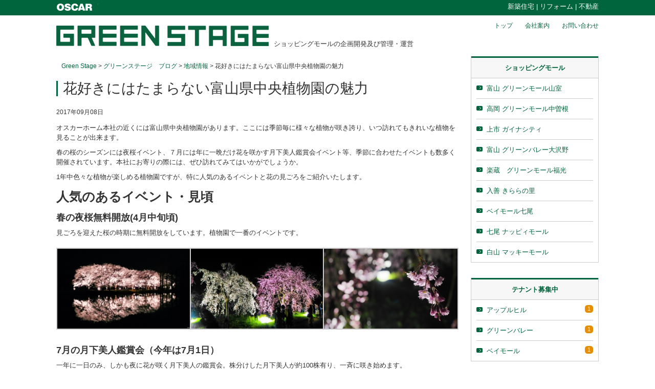

--- FILE ---
content_type: text/html; charset=UTF-8
request_url: https://www.green-stage.jp/blog/2017/09/08/8723
body_size: 40065
content:
<!DOCTYPE html>
<!--[if IE 8]> <html class="ie" lang="ja"> <![endif]-->
<!--[if gt IE 8]><!--> <html lang="ja" id="html"> <!--<![endif]-->
<head>
<meta charset="UTF-8" />
<meta name="viewport" content="width=device-width, initial-scale=1">
<title>花好きにはたまらない富山県中央植物園の魅力 | Green Stage</title>
<link rel="profile" href="http://gmpg.org/xfn/11" />
<link rel="pingback" href="https://www.green-stage.jp/xmlrpc.php" />
<!--[if lte IE 8]>
	<script src="https://www.green-stage.jp/wp-content/themes/oscarparent/js/html5shiv.js"></script>
<![endif]-->
<meta name='robots' content='max-image-preview:large' />
<link rel='dns-prefetch' href='//ajax.googleapis.com' />
<link rel='dns-prefetch' href='//widgetlogic.org' />
<link rel='dns-prefetch' href='//netdna.bootstrapcdn.com' />
<link rel="alternate" type="application/rss+xml" title="Green Stage &raquo; 花好きにはたまらない富山県中央植物園の魅力 のコメントのフィード" href="https://www.green-stage.jp/blog/2017/09/08/8723/feed" />
<script type="text/javascript">
/* <![CDATA[ */
window._wpemojiSettings = {"baseUrl":"https:\/\/s.w.org\/images\/core\/emoji\/15.0.3\/72x72\/","ext":".png","svgUrl":"https:\/\/s.w.org\/images\/core\/emoji\/15.0.3\/svg\/","svgExt":".svg","source":{"concatemoji":"https:\/\/www.green-stage.jp\/wp-includes\/js\/wp-emoji-release.min.js?ver=6.6.4"}};
/*! This file is auto-generated */
!function(i,n){var o,s,e;function c(e){try{var t={supportTests:e,timestamp:(new Date).valueOf()};sessionStorage.setItem(o,JSON.stringify(t))}catch(e){}}function p(e,t,n){e.clearRect(0,0,e.canvas.width,e.canvas.height),e.fillText(t,0,0);var t=new Uint32Array(e.getImageData(0,0,e.canvas.width,e.canvas.height).data),r=(e.clearRect(0,0,e.canvas.width,e.canvas.height),e.fillText(n,0,0),new Uint32Array(e.getImageData(0,0,e.canvas.width,e.canvas.height).data));return t.every(function(e,t){return e===r[t]})}function u(e,t,n){switch(t){case"flag":return n(e,"\ud83c\udff3\ufe0f\u200d\u26a7\ufe0f","\ud83c\udff3\ufe0f\u200b\u26a7\ufe0f")?!1:!n(e,"\ud83c\uddfa\ud83c\uddf3","\ud83c\uddfa\u200b\ud83c\uddf3")&&!n(e,"\ud83c\udff4\udb40\udc67\udb40\udc62\udb40\udc65\udb40\udc6e\udb40\udc67\udb40\udc7f","\ud83c\udff4\u200b\udb40\udc67\u200b\udb40\udc62\u200b\udb40\udc65\u200b\udb40\udc6e\u200b\udb40\udc67\u200b\udb40\udc7f");case"emoji":return!n(e,"\ud83d\udc26\u200d\u2b1b","\ud83d\udc26\u200b\u2b1b")}return!1}function f(e,t,n){var r="undefined"!=typeof WorkerGlobalScope&&self instanceof WorkerGlobalScope?new OffscreenCanvas(300,150):i.createElement("canvas"),a=r.getContext("2d",{willReadFrequently:!0}),o=(a.textBaseline="top",a.font="600 32px Arial",{});return e.forEach(function(e){o[e]=t(a,e,n)}),o}function t(e){var t=i.createElement("script");t.src=e,t.defer=!0,i.head.appendChild(t)}"undefined"!=typeof Promise&&(o="wpEmojiSettingsSupports",s=["flag","emoji"],n.supports={everything:!0,everythingExceptFlag:!0},e=new Promise(function(e){i.addEventListener("DOMContentLoaded",e,{once:!0})}),new Promise(function(t){var n=function(){try{var e=JSON.parse(sessionStorage.getItem(o));if("object"==typeof e&&"number"==typeof e.timestamp&&(new Date).valueOf()<e.timestamp+604800&&"object"==typeof e.supportTests)return e.supportTests}catch(e){}return null}();if(!n){if("undefined"!=typeof Worker&&"undefined"!=typeof OffscreenCanvas&&"undefined"!=typeof URL&&URL.createObjectURL&&"undefined"!=typeof Blob)try{var e="postMessage("+f.toString()+"("+[JSON.stringify(s),u.toString(),p.toString()].join(",")+"));",r=new Blob([e],{type:"text/javascript"}),a=new Worker(URL.createObjectURL(r),{name:"wpTestEmojiSupports"});return void(a.onmessage=function(e){c(n=e.data),a.terminate(),t(n)})}catch(e){}c(n=f(s,u,p))}t(n)}).then(function(e){for(var t in e)n.supports[t]=e[t],n.supports.everything=n.supports.everything&&n.supports[t],"flag"!==t&&(n.supports.everythingExceptFlag=n.supports.everythingExceptFlag&&n.supports[t]);n.supports.everythingExceptFlag=n.supports.everythingExceptFlag&&!n.supports.flag,n.DOMReady=!1,n.readyCallback=function(){n.DOMReady=!0}}).then(function(){return e}).then(function(){var e;n.supports.everything||(n.readyCallback(),(e=n.source||{}).concatemoji?t(e.concatemoji):e.wpemoji&&e.twemoji&&(t(e.twemoji),t(e.wpemoji)))}))}((window,document),window._wpemojiSettings);
/* ]]> */
</script>
<style id='wp-emoji-styles-inline-css' type='text/css'>

	img.wp-smiley, img.emoji {
		display: inline !important;
		border: none !important;
		box-shadow: none !important;
		height: 1em !important;
		width: 1em !important;
		margin: 0 0.07em !important;
		vertical-align: -0.1em !important;
		background: none !important;
		padding: 0 !important;
	}
</style>
<link rel='stylesheet' id='wp-block-library-css' href='https://www.green-stage.jp/wp-includes/css/dist/block-library/style.min.css?ver=6.6.4' type='text/css' media='all' />
<link rel='stylesheet' id='block-widget-css' href='https://www.green-stage.jp/wp-content/plugins/widget-logic/block_widget/css/widget.css?ver=1724200409' type='text/css' media='all' />
<style id='classic-theme-styles-inline-css' type='text/css'>
/*! This file is auto-generated */
.wp-block-button__link{color:#fff;background-color:#32373c;border-radius:9999px;box-shadow:none;text-decoration:none;padding:calc(.667em + 2px) calc(1.333em + 2px);font-size:1.125em}.wp-block-file__button{background:#32373c;color:#fff;text-decoration:none}
</style>
<style id='global-styles-inline-css' type='text/css'>
:root{--wp--preset--aspect-ratio--square: 1;--wp--preset--aspect-ratio--4-3: 4/3;--wp--preset--aspect-ratio--3-4: 3/4;--wp--preset--aspect-ratio--3-2: 3/2;--wp--preset--aspect-ratio--2-3: 2/3;--wp--preset--aspect-ratio--16-9: 16/9;--wp--preset--aspect-ratio--9-16: 9/16;--wp--preset--color--black: #000000;--wp--preset--color--cyan-bluish-gray: #abb8c3;--wp--preset--color--white: #ffffff;--wp--preset--color--pale-pink: #f78da7;--wp--preset--color--vivid-red: #cf2e2e;--wp--preset--color--luminous-vivid-orange: #ff6900;--wp--preset--color--luminous-vivid-amber: #fcb900;--wp--preset--color--light-green-cyan: #7bdcb5;--wp--preset--color--vivid-green-cyan: #00d084;--wp--preset--color--pale-cyan-blue: #8ed1fc;--wp--preset--color--vivid-cyan-blue: #0693e3;--wp--preset--color--vivid-purple: #9b51e0;--wp--preset--gradient--vivid-cyan-blue-to-vivid-purple: linear-gradient(135deg,rgba(6,147,227,1) 0%,rgb(155,81,224) 100%);--wp--preset--gradient--light-green-cyan-to-vivid-green-cyan: linear-gradient(135deg,rgb(122,220,180) 0%,rgb(0,208,130) 100%);--wp--preset--gradient--luminous-vivid-amber-to-luminous-vivid-orange: linear-gradient(135deg,rgba(252,185,0,1) 0%,rgba(255,105,0,1) 100%);--wp--preset--gradient--luminous-vivid-orange-to-vivid-red: linear-gradient(135deg,rgba(255,105,0,1) 0%,rgb(207,46,46) 100%);--wp--preset--gradient--very-light-gray-to-cyan-bluish-gray: linear-gradient(135deg,rgb(238,238,238) 0%,rgb(169,184,195) 100%);--wp--preset--gradient--cool-to-warm-spectrum: linear-gradient(135deg,rgb(74,234,220) 0%,rgb(151,120,209) 20%,rgb(207,42,186) 40%,rgb(238,44,130) 60%,rgb(251,105,98) 80%,rgb(254,248,76) 100%);--wp--preset--gradient--blush-light-purple: linear-gradient(135deg,rgb(255,206,236) 0%,rgb(152,150,240) 100%);--wp--preset--gradient--blush-bordeaux: linear-gradient(135deg,rgb(254,205,165) 0%,rgb(254,45,45) 50%,rgb(107,0,62) 100%);--wp--preset--gradient--luminous-dusk: linear-gradient(135deg,rgb(255,203,112) 0%,rgb(199,81,192) 50%,rgb(65,88,208) 100%);--wp--preset--gradient--pale-ocean: linear-gradient(135deg,rgb(255,245,203) 0%,rgb(182,227,212) 50%,rgb(51,167,181) 100%);--wp--preset--gradient--electric-grass: linear-gradient(135deg,rgb(202,248,128) 0%,rgb(113,206,126) 100%);--wp--preset--gradient--midnight: linear-gradient(135deg,rgb(2,3,129) 0%,rgb(40,116,252) 100%);--wp--preset--font-size--small: 13px;--wp--preset--font-size--medium: 20px;--wp--preset--font-size--large: 36px;--wp--preset--font-size--x-large: 42px;--wp--preset--spacing--20: 0.44rem;--wp--preset--spacing--30: 0.67rem;--wp--preset--spacing--40: 1rem;--wp--preset--spacing--50: 1.5rem;--wp--preset--spacing--60: 2.25rem;--wp--preset--spacing--70: 3.38rem;--wp--preset--spacing--80: 5.06rem;--wp--preset--shadow--natural: 6px 6px 9px rgba(0, 0, 0, 0.2);--wp--preset--shadow--deep: 12px 12px 50px rgba(0, 0, 0, 0.4);--wp--preset--shadow--sharp: 6px 6px 0px rgba(0, 0, 0, 0.2);--wp--preset--shadow--outlined: 6px 6px 0px -3px rgba(255, 255, 255, 1), 6px 6px rgba(0, 0, 0, 1);--wp--preset--shadow--crisp: 6px 6px 0px rgba(0, 0, 0, 1);}:where(.is-layout-flex){gap: 0.5em;}:where(.is-layout-grid){gap: 0.5em;}body .is-layout-flex{display: flex;}.is-layout-flex{flex-wrap: wrap;align-items: center;}.is-layout-flex > :is(*, div){margin: 0;}body .is-layout-grid{display: grid;}.is-layout-grid > :is(*, div){margin: 0;}:where(.wp-block-columns.is-layout-flex){gap: 2em;}:where(.wp-block-columns.is-layout-grid){gap: 2em;}:where(.wp-block-post-template.is-layout-flex){gap: 1.25em;}:where(.wp-block-post-template.is-layout-grid){gap: 1.25em;}.has-black-color{color: var(--wp--preset--color--black) !important;}.has-cyan-bluish-gray-color{color: var(--wp--preset--color--cyan-bluish-gray) !important;}.has-white-color{color: var(--wp--preset--color--white) !important;}.has-pale-pink-color{color: var(--wp--preset--color--pale-pink) !important;}.has-vivid-red-color{color: var(--wp--preset--color--vivid-red) !important;}.has-luminous-vivid-orange-color{color: var(--wp--preset--color--luminous-vivid-orange) !important;}.has-luminous-vivid-amber-color{color: var(--wp--preset--color--luminous-vivid-amber) !important;}.has-light-green-cyan-color{color: var(--wp--preset--color--light-green-cyan) !important;}.has-vivid-green-cyan-color{color: var(--wp--preset--color--vivid-green-cyan) !important;}.has-pale-cyan-blue-color{color: var(--wp--preset--color--pale-cyan-blue) !important;}.has-vivid-cyan-blue-color{color: var(--wp--preset--color--vivid-cyan-blue) !important;}.has-vivid-purple-color{color: var(--wp--preset--color--vivid-purple) !important;}.has-black-background-color{background-color: var(--wp--preset--color--black) !important;}.has-cyan-bluish-gray-background-color{background-color: var(--wp--preset--color--cyan-bluish-gray) !important;}.has-white-background-color{background-color: var(--wp--preset--color--white) !important;}.has-pale-pink-background-color{background-color: var(--wp--preset--color--pale-pink) !important;}.has-vivid-red-background-color{background-color: var(--wp--preset--color--vivid-red) !important;}.has-luminous-vivid-orange-background-color{background-color: var(--wp--preset--color--luminous-vivid-orange) !important;}.has-luminous-vivid-amber-background-color{background-color: var(--wp--preset--color--luminous-vivid-amber) !important;}.has-light-green-cyan-background-color{background-color: var(--wp--preset--color--light-green-cyan) !important;}.has-vivid-green-cyan-background-color{background-color: var(--wp--preset--color--vivid-green-cyan) !important;}.has-pale-cyan-blue-background-color{background-color: var(--wp--preset--color--pale-cyan-blue) !important;}.has-vivid-cyan-blue-background-color{background-color: var(--wp--preset--color--vivid-cyan-blue) !important;}.has-vivid-purple-background-color{background-color: var(--wp--preset--color--vivid-purple) !important;}.has-black-border-color{border-color: var(--wp--preset--color--black) !important;}.has-cyan-bluish-gray-border-color{border-color: var(--wp--preset--color--cyan-bluish-gray) !important;}.has-white-border-color{border-color: var(--wp--preset--color--white) !important;}.has-pale-pink-border-color{border-color: var(--wp--preset--color--pale-pink) !important;}.has-vivid-red-border-color{border-color: var(--wp--preset--color--vivid-red) !important;}.has-luminous-vivid-orange-border-color{border-color: var(--wp--preset--color--luminous-vivid-orange) !important;}.has-luminous-vivid-amber-border-color{border-color: var(--wp--preset--color--luminous-vivid-amber) !important;}.has-light-green-cyan-border-color{border-color: var(--wp--preset--color--light-green-cyan) !important;}.has-vivid-green-cyan-border-color{border-color: var(--wp--preset--color--vivid-green-cyan) !important;}.has-pale-cyan-blue-border-color{border-color: var(--wp--preset--color--pale-cyan-blue) !important;}.has-vivid-cyan-blue-border-color{border-color: var(--wp--preset--color--vivid-cyan-blue) !important;}.has-vivid-purple-border-color{border-color: var(--wp--preset--color--vivid-purple) !important;}.has-vivid-cyan-blue-to-vivid-purple-gradient-background{background: var(--wp--preset--gradient--vivid-cyan-blue-to-vivid-purple) !important;}.has-light-green-cyan-to-vivid-green-cyan-gradient-background{background: var(--wp--preset--gradient--light-green-cyan-to-vivid-green-cyan) !important;}.has-luminous-vivid-amber-to-luminous-vivid-orange-gradient-background{background: var(--wp--preset--gradient--luminous-vivid-amber-to-luminous-vivid-orange) !important;}.has-luminous-vivid-orange-to-vivid-red-gradient-background{background: var(--wp--preset--gradient--luminous-vivid-orange-to-vivid-red) !important;}.has-very-light-gray-to-cyan-bluish-gray-gradient-background{background: var(--wp--preset--gradient--very-light-gray-to-cyan-bluish-gray) !important;}.has-cool-to-warm-spectrum-gradient-background{background: var(--wp--preset--gradient--cool-to-warm-spectrum) !important;}.has-blush-light-purple-gradient-background{background: var(--wp--preset--gradient--blush-light-purple) !important;}.has-blush-bordeaux-gradient-background{background: var(--wp--preset--gradient--blush-bordeaux) !important;}.has-luminous-dusk-gradient-background{background: var(--wp--preset--gradient--luminous-dusk) !important;}.has-pale-ocean-gradient-background{background: var(--wp--preset--gradient--pale-ocean) !important;}.has-electric-grass-gradient-background{background: var(--wp--preset--gradient--electric-grass) !important;}.has-midnight-gradient-background{background: var(--wp--preset--gradient--midnight) !important;}.has-small-font-size{font-size: var(--wp--preset--font-size--small) !important;}.has-medium-font-size{font-size: var(--wp--preset--font-size--medium) !important;}.has-large-font-size{font-size: var(--wp--preset--font-size--large) !important;}.has-x-large-font-size{font-size: var(--wp--preset--font-size--x-large) !important;}
:where(.wp-block-post-template.is-layout-flex){gap: 1.25em;}:where(.wp-block-post-template.is-layout-grid){gap: 1.25em;}
:where(.wp-block-columns.is-layout-flex){gap: 2em;}:where(.wp-block-columns.is-layout-grid){gap: 2em;}
:root :where(.wp-block-pullquote){font-size: 1.5em;line-height: 1.6;}
</style>
<link rel='stylesheet' id='arve-css' href='https://www.green-stage.jp/wp-content/plugins/advanced-responsive-video-embedder/build/main.css?ver=755e5bf2bfafc15e7cc1' type='text/css' media='all' />
<link rel='stylesheet' id='wp-pagenavi-css' href='https://www.green-stage.jp/wp-content/plugins/wp-pagenavi/pagenavi-css.css?ver=2.70' type='text/css' media='all' />
<link rel='stylesheet' id='waw-css' href='https://www.green-stage.jp/wp-content/themes/oscarparent/css/style.css?ver=20180526161135' type='text/css' media='all' />
<link rel='stylesheet' id='child-css' href='https://www.green-stage.jp/wp-content/themes/gs/css/style.css?ver=20180526161135' type='text/css' media='all' />
<link rel='stylesheet' id='fontawesome-css' href='//netdna.bootstrapcdn.com/font-awesome/4.0.3/css/font-awesome.css?ver=first' type='text/css' media='all' />
<link rel='stylesheet' id='content-bootstrap-css' href='https://www.green-stage.jp/wp-content/plugins/content-bootstrap/bootstrap/bootstrap2/css/content-bootstrap.css?ver=1.0.2' type='text/css' media='all' />
<link rel="https://api.w.org/" href="https://www.green-stage.jp/wp-json/" /><link rel="EditURI" type="application/rsd+xml" title="RSD" href="https://www.green-stage.jp/xmlrpc.php?rsd" />
<meta name="generator" content="WordPress 6.6.4" />
<link rel="canonical" href="https://www.green-stage.jp/blog/2017/09/08/8723" />
<link rel='shortlink' href='https://www.green-stage.jp/?p=8723' />
<link rel="alternate" title="oEmbed (JSON)" type="application/json+oembed" href="https://www.green-stage.jp/wp-json/oembed/1.0/embed?url=https%3A%2F%2Fwww.green-stage.jp%2Fblog%2F2017%2F09%2F08%2F8723" />
<link rel="alternate" title="oEmbed (XML)" type="text/xml+oembed" href="https://www.green-stage.jp/wp-json/oembed/1.0/embed?url=https%3A%2F%2Fwww.green-stage.jp%2Fblog%2F2017%2F09%2F08%2F8723&#038;format=xml" />
    <!--[if lte IE 8]>
    <script src="https://www.green-stage.jp/wp-content/themes/gs/js/respond.min.js"></script>
    <![endif]-->
        <meta property="og:title" content="花好きにはたまらない富山県中央植物園の魅力 - グリーンステージ"/>
    <meta property="og:type" content="article"/>
        <meta property="og:url" content="https://www.green-stage.jp/blog/2017/09/08/8723"/>
        <meta property="og:image" content="https://www.green-stage.jp/wp-content/uploads/2017/09/image008.png" itemprop="photo"/>
    <meta property="og:site_name" content="Green Stage | グリーンステージ"/>
    <meta property="og:locale" content="ja_JP"/>
        <meta property="og:description" content="オスカーホーム本社の近くには富山県中央植物園があります。ここ"/>
    <style>.simplemap img{max-width:none !important;padding:0 !important;margin:0 !important;}.staticmap,.staticmap img{max-width:100% !important;height:auto !important;}.simplemap .simplemap-content{display:none;}</style>
<script>var google_map_api_key = "AIzaSyDwGX3osVhcLBetM81rvXZBb2eV8GmfdTI";</script>  <!-- Google Tag Manager -->
  <script>(function(w,d,s,l,i){w[l]=w[l]||[];w[l].push({'gtm.start':
              new Date().getTime(),event:'gtm.js'});var f=d.getElementsByTagName(s)[0],
          j=d.createElement(s),dl=l!='dataLayer'?'&l='+l:'';j.async=true;j.src=
          'https://www.googletagmanager.com/gtm.js?id='+i+dl;f.parentNode.insertBefore(j,f);
      })(window,document,'script','dataLayer','GTM-WLZBWM');</script>
  <!-- End Google Tag Manager -->
</head><body class="blog-template-default single single-blog postid-8723">
  <!-- Google Tag Manager (noscript) -->
  <noscript><iframe src="https://www.googletagmanager.com/ns.html?id=GTM-WLZBWM"
                    height="0" width="0" style="display:none;visibility:hidden"></iframe></noscript>
  <!-- End Google Tag Manager (noscript) -->
	<div id="fb-root"></div>
	<script>(function(d, s, id) {
		var js, fjs = d.getElementsByTagName(s)[0];
		if (d.getElementById(id)) return;
		js = d.createElement(s); js.id = id;
		js.src = "//connect.facebook.net/ja_JP/all.js#xfbml=1&";
		fjs.parentNode.insertBefore(js, fjs);
	}(document, 'script', 'facebook-jssdk'));</script>
	<div id="toolbar" class="clearfix">
	<div class="toolbar_open"><div id="toolbar-container">
	<div class="group-global-nav">
		<div class="toolbar_open clearfix">
			<p style="margin-bottom:0;" class="logo">OSCAR</p>
		</div>
	</div><!-- /.group-global-nav -->

		<div id="toolbar-right" style="color:#fff;font-size:13px">
			<a href="//www.oscarhome.co.jp/">新築住宅</a> | 
			<a href="//www.smile-oscar.jp/">リフォーム</a> | 
			<a href="//re.oscarjj.jp/">不動産</a>
		</div>
</div><!-- /#toolbar-container --></div><nav id="toolbar-menu"></nav></div><!-- #toolbar -->


<div id="page">
<header class="clearfix">

	<nav id="mobile-navigation">
	<a href="#" class="toggle-mobilenavi">Menu</a>
	
	</nav><nav id="util-navigation"></nav><h1><a href="/">GREEN STAGE</a></h1>
<div class="copy">ショッピングモールの企画開発及び管理・運営</div>
<div class="btn-toggle"><a></a></div>
<nav id="global-navigation" class="nav-toggle">
	<ul>
		<li><a href="/">トップ</a></li>
		<li><a href="https://www.oscar-gr.co.jp">会社案内</a></li>
		<li><a href="/contact">お問い合わせ</a></li>
	</ul>
</nav>
</header>

<div id="container" class="clearfix">
<nav id="global-navigation">
	<a href="#" class="toggle-globalnavi">Menu</a>
	</nav>
<div id="left">

<article id="main" class="clearfix">
<div class="breadcrumb bc_main_open"><!-- Breadcrumb NavXT 7.3.1 -->
<span property="itemListElement" typeof="ListItem"><a property="item" typeof="WebPage" title="Green Stageへ移動する" href="https://www.green-stage.jp" class="home" ><span property="name">Green Stage</span></a><meta property="position" content="1"></span> &gt; <span property="itemListElement" typeof="ListItem"><a property="item" typeof="WebPage" title="グリーンステージ　ブログへ移動する" href="https://www.green-stage.jp/blog" class="archive post-blog-archive" ><span property="name">グリーンステージ　ブログ</span></a><meta property="position" content="2"></span> &gt; <span property="itemListElement" typeof="ListItem"><a property="item" typeof="WebPage" title="Go to the 地域情報 カテゴリー archives." href="https://www.green-stage.jp/blog-cat/%e5%9c%b0%e5%9f%9f%e6%83%85%e5%a0%b1" class="taxonomy blog-cat" ><span property="name">地域情報</span></a><meta property="position" content="3"></span> &gt; <span property="itemListElement" typeof="ListItem"><span property="name" class="post post-blog current-item">花好きにはたまらない富山県中央植物園の魅力</span><meta property="url" content="https://www.green-stage.jp/blog/2017/09/08/8723"><meta property="position" content="4"></span></div><div id="post-8723" class="post-8723 blog type-blog status-publish has-post-thumbnail hentry blog-cat-33">

	<div class="entry-header clearfix">
				<h1 class="entry-title">花好きにはたまらない富山県中央植物園の魅力</h1>
	</div>
	<p class="single-news-data">2017年09月08日</p>
	

		
	<div id="entry-content" class="clearfix">
		<div class="content-bootstrap-area"><p>オスカーホーム本社の近くには富山県中央植物園があります。ここには季節毎に様々な植物が咲き誇り、いつ訪れてもきれいな植物を見ることが出来ます。</p>
<p>春の桜のシーズンには夜桜イベント、７月には年に一晩だけ花を咲かす月下美人鑑賞会イベント等、季節に合わせたイベントも数多く開催されています。本社にお寄りの際には、ぜひ訪れてみてはいかがでしょうか。</p>
<p>1年中色々な植物が楽しめる植物園ですが、特に人気のあるイベントと花の見ごろをご紹介いたします。</p>
<h3>人気のあるイベント・見頃</h3>
<h4>春の夜桜無料開放(4月中旬頃)</h4>
<p>見ごろを迎えた桜の時期に無料開放をしています。植物園で一番のイベントです。</p>

		<style type="text/css">
			#gallery-1 {
				margin: auto;
			}
			#gallery-1 .gallery-item {
				float: left;
				margin-top: 10px;
				text-align: center;
				width: 33%;
			}
			#gallery-1 img {
				border: 2px solid #cfcfcf;
			}
			#gallery-1 .gallery-caption {
				margin-left: 0;
			}
			/* see gallery_shortcode() in wp-includes/media.php */
		</style>
		<div id='gallery-1' class='gallery galleryid-8723 gallery-columns-3 gallery-size-medium'><dl class='gallery-item'>
			<dt class='gallery-icon landscape'>
				<img fetchpriority="high" decoding="async" width="300" height="179" src="https://www.green-stage.jp/wp-content/uploads/2017/09/image002-300x179-2-300x179.png" class="attachment-medium size-medium" alt="" />
			</dt></dl><dl class='gallery-item'>
			<dt class='gallery-icon landscape'>
				<img decoding="async" width="300" height="179" src="https://www.green-stage.jp/wp-content/uploads/2017/09/image004-300x179-2-300x179.png" class="attachment-medium size-medium" alt="" />
			</dt></dl><dl class='gallery-item'>
			<dt class='gallery-icon landscape'>
				<img decoding="async" width="300" height="179" src="https://www.green-stage.jp/wp-content/uploads/2017/09/image006-300x179-2-300x179.png" class="attachment-medium size-medium" alt="" />
			</dt></dl><br style="clear: both" />
		</div>

<h4>7月の月下美人鑑賞会（今年は7月1日）</h4>
<p>一年に一日のみ、しかも夜に花が咲く月下美人の鑑賞会。株分けした月下美人が約100株有り、一斉に咲き始めます。</p>

		<style type="text/css">
			#gallery-2 {
				margin: auto;
			}
			#gallery-2 .gallery-item {
				float: left;
				margin-top: 10px;
				text-align: center;
				width: 33%;
			}
			#gallery-2 img {
				border: 2px solid #cfcfcf;
			}
			#gallery-2 .gallery-caption {
				margin-left: 0;
			}
			/* see gallery_shortcode() in wp-includes/media.php */
		</style>
		<div id='gallery-2' class='gallery galleryid-8723 gallery-columns-3 gallery-size-medium'><dl class='gallery-item'>
			<dt class='gallery-icon landscape'>
				<img loading="lazy" decoding="async" width="300" height="213" src="https://www.green-stage.jp/wp-content/uploads/2017/09/image012-300x213-2-300x213.png" class="attachment-medium size-medium" alt="" />
			</dt></dl><dl class='gallery-item'>
			<dt class='gallery-icon landscape'>
				<img loading="lazy" decoding="async" width="300" height="213" src="https://www.green-stage.jp/wp-content/uploads/2017/09/image010-300x213-2-300x213.png" class="attachment-medium size-medium" alt="" />
			</dt></dl><dl class='gallery-item'>
			<dt class='gallery-icon landscape'>
				<img loading="lazy" decoding="async" width="300" height="212" src="https://www.green-stage.jp/wp-content/uploads/2017/09/image008-300x212-2-300x212.png" class="attachment-medium size-medium" alt="" />
			</dt></dl><br style="clear: both" />
		</div>

<h4>梅雨時期の各種アジサイ(6-8月)</h4>
<p>6月から8月までさまざまな種類のアジサイが鑑賞できます。</p>

		<style type="text/css">
			#gallery-3 {
				margin: auto;
			}
			#gallery-3 .gallery-item {
				float: left;
				margin-top: 10px;
				text-align: center;
				width: 33%;
			}
			#gallery-3 img {
				border: 2px solid #cfcfcf;
			}
			#gallery-3 .gallery-caption {
				margin-left: 0;
			}
			/* see gallery_shortcode() in wp-includes/media.php */
		</style>
		<div id='gallery-3' class='gallery galleryid-8723 gallery-columns-3 gallery-size-medium'><dl class='gallery-item'>
			<dt class='gallery-icon landscape'>
				<img loading="lazy" decoding="async" width="300" height="212" src="https://www.green-stage.jp/wp-content/uploads/2017/09/image016-300x212-2-300x212.png" class="attachment-medium size-medium" alt="" />
			</dt></dl><dl class='gallery-item'>
			<dt class='gallery-icon landscape'>
				<img loading="lazy" decoding="async" width="300" height="212" src="https://www.green-stage.jp/wp-content/uploads/2017/09/image014-300x212-2-300x212.png" class="attachment-medium size-medium" alt="" />
			</dt></dl><dl class='gallery-item'>
			<dt class='gallery-icon landscape'>
				<img loading="lazy" decoding="async" width="300" height="213" src="https://www.green-stage.jp/wp-content/uploads/2017/09/image018-300x213-2-300x213.png" class="attachment-medium size-medium" alt="" />
			</dt></dl><br style="clear: both" />
		</div>

<h4>夏が見ごろのユリ科の植物</h4>

		<style type="text/css">
			#gallery-4 {
				margin: auto;
			}
			#gallery-4 .gallery-item {
				float: left;
				margin-top: 10px;
				text-align: center;
				width: 33%;
			}
			#gallery-4 img {
				border: 2px solid #cfcfcf;
			}
			#gallery-4 .gallery-caption {
				margin-left: 0;
			}
			/* see gallery_shortcode() in wp-includes/media.php */
		</style>
		<div id='gallery-4' class='gallery galleryid-8723 gallery-columns-3 gallery-size-medium'><dl class='gallery-item'>
			<dt class='gallery-icon landscape'>
				<img loading="lazy" decoding="async" width="300" height="213" src="https://www.green-stage.jp/wp-content/uploads/2017/09/image024-300x213-2-300x213.png" class="attachment-medium size-medium" alt="" />
			</dt></dl><dl class='gallery-item'>
			<dt class='gallery-icon landscape'>
				<img loading="lazy" decoding="async" width="300" height="212" src="https://www.green-stage.jp/wp-content/uploads/2017/09/image022-300x212-2-300x212.png" class="attachment-medium size-medium" alt="" />
			</dt></dl><dl class='gallery-item'>
			<dt class='gallery-icon landscape'>
				<img loading="lazy" decoding="async" width="300" height="213" src="https://www.green-stage.jp/wp-content/uploads/2017/09/image020-300x213-2-300x213.png" class="attachment-medium size-medium" alt="" />
			</dt></dl><br style="clear: both" />
		</div>

<h3>富山県中央植物園について</h3>
<h4>入場料</h4>
<ul>
<li>大人￥500(3月〜11月)、大人￥300(12月〜2月)</li>
<li>高校生以下・70歳以上は無料</li>
</ul>
<p>おすすめは年間フリーパス￥2,000で、1年間何回でも入場する事ができます。</p>
<h4>アクセス</h4>
<ul>
<li>住所： 〒939-2713 富山県富山市婦中町上轡田42</li>
<li>バス利用：<br />
1.富山地鉄バス<br />
JR富山駅前（6番乗場）発→ファボーレ経由　萩の島循環線中央植物園口下車、徒歩約15分<br />
2.富山市コミュニティバス（すいせん号）<br />
JR速星駅乗車（鵜坂・朝日線）→中央植物園前下車</li>
<li>車利用（北陸自動車道）<br />
新潟側から：富山インターより婦中大橋経由約15分<br />
金沢側から：富山西インターより婦中大橋経由約25分</li>
</ul>
<p>開園状況や各種催事の詳細は<a href="http://www.bgtym.org/">富山県中央植物園のホームページ</a>でも確認できます。</p>
</div>		
	</div>

	
	<div class="entry-meta">
		by: <span class="author vcard"><a class="url fn n" href="https://www.green-stage.jp/author" rel="author"></a></span> | On: <a href="https://www.green-stage.jp/blog/2017/09/08/8723" rel="bookmark"><time class="entry-date" datetime="2017-09-08T10:59:13+09:00">2017年9月8日</time></a>		
	</div>
	
</div></article><!-- #main -->


</div><!-- #left -->

<aside id="sidebar">
<div id="widget-sidebar-1" class="w-count-5">		<div class="widget">
			<h3 class="btn-toggle btn-toggle-bar">ショッピングモール<i></i></h3>
				<nav class="nav-toggle">
					<ul>
											<li><a href="https://www.green-stage.jp/mall/3068">富山 グリーンモール山室</a></li>
											<li><a href="https://www.green-stage.jp/mall/83">高岡 グリーンモール中曽根</a></li>
											<li><a href="https://www.green-stage.jp/mall/77">上市 ガイナシティ</a></li>
											<li><a href="https://www.green-stage.jp/mall/76">富山 グリーンバレー大沢野</a></li>
											<li><a href="https://www.green-stage.jp/mall/79">楽蔵　グリーンモール福光</a></li>
											<li><a href="https://www.green-stage.jp/mall/75">入善 きららの里</a></li>
											<li><a href="https://www.green-stage.jp/mall/82">ベイモール七尾</a></li>
											<li><a href="https://www.green-stage.jp/mall/78">七尾 ナッピィモール</a></li>
											<li><a href="https://www.green-stage.jp/mall/80">白山 マッキーモール</a></li>
										</ul>
				</nav>
		</div>
				<div class="widget">
			<h3 class="btn-toggle btn-toggle-bar">テナント募集中<i></i></h3>
				<nav class="nav-toggle">
					<ul>
											<li><a href="https://www.green-stage.jp/vmall/%e3%82%a2%e3%83%83%e3%83%95%e3%82%9a%e3%83%ab%e3%83%92%e3%83%ab">アップルヒル<span class="post-num">1</span></a></li>
												<li><a href="https://www.green-stage.jp/vmall/%e3%82%af%e3%82%99%e3%83%aa%e3%83%bc%e3%83%b3%e3%83%8f%e3%82%99%e3%83%ac%e3%83%bc">グリーンバレー<span class="post-num">1</span></a></li>
												<li><a href="https://www.green-stage.jp/vmall/%e3%83%98%e3%82%99%e3%82%a4%e3%83%a2%e3%83%bc%e3%83%ab">ベイモール<span class="post-num">1</span></a></li>
											</ul>
				</nav>
		</div>
		<div id="text-2" class="widget widget_text">			<div class="textwidget"><h3 class="btn-toggle btn-toggle-bar">催事使用について</h3>
<nav class="nav-toggle" style="display: block;">
	<ul>
		<li><a href="https://www.green-stage.jp/request-exhibit">催事使用について</a></li>
	</ul>
</nav></div>
		</div>		<div class="widget">
			<h3 class="btn-toggle btn-toggle-bar">その他管理物件<i></i></h3>
				<nav class="nav-toggle">
					<ul>
											<li><a href="https://www.green-stage.jp/mall/170">魚津市住吉</a></li>
										</ul>
				</nav>
		</div>
				<div class="widget">
			<h3 class="btn-toggle btn-toggle-bar">グリーンステージ　ブログ<i></i></h3>
				<nav class="nav-toggle">
					<ul>
											<li><a href="https://www.green-stage.jp/blog/2025/06/16/15299">ベイモールに「モノ・ループ」がオープンしました</a></li>
											<li><a href="https://www.green-stage.jp/blog/2024/06/17/12794">ナッピィモールに「SＨＩＯＴＡＮＩ住まいの窓口」がオープンしました</a></li>
											<li><a href="https://www.green-stage.jp/blog/2024/05/09/12621">楽蔵グリーンモール福光に「大阪ふくちぁん餃子」がオープン</a></li>
											<li><a href="https://www.green-stage.jp/blog/2024/04/09/12440">ナッピィモールに「解体アスベスト相談窓口」がオープン</a></li>
											<li><a href="https://www.green-stage.jp/blog/2024/04/09/12433">グリーンバレーに「おたからや」オープン</a></li>
										</ul>
				</nav>
		</div>
		</div></aside><!-- #sidebar -->
</div><!-- /#container --></div><!-- /#page -->

	<section class="block-oscar">
		<div class="block-oscar-header">
			<h3>OSCAR 住まいのトータルパートナー</h3>
			<p>建てる、買う、売る、直す。聞く、話す、知る。オスカーは全てカバーします。</p>
		</div>
		<div class="block-oscar-contents clearfix">
			<div class="block-oscar-topics">
				<div class="block-oscar-topics-blog">
					<h4><a href="https://www.green-stage.jp/blog" style="background: none;border: none;color: #fff;font-size: 14px;text-decoration: underline;">グリーンステージブログ</a></h4>
				</div>
				<div class="block-oscar-topics-news">
					<h4>最新記事</h4>
					<ul>
	                        <li data-id="15299"><a href="https://www.green-stage.jp/blog/2025/06/16/15299" target="_blank">ベイモールに「モノ・ループ」がオープンしました</a></li>
		                        <li data-id="12794"><a href="https://www.green-stage.jp/blog/2024/06/17/12794" target="_blank">ナッピィモールに「SＨＩＯＴＡＮＩ住まいの窓口」がオープンしました</a></li>
		                        <li data-id="12621"><a href="https://www.green-stage.jp/blog/2024/05/09/12621" target="_blank">楽蔵グリーンモール福光に「大阪ふくちぁん餃子」がオープン</a></li>
		                        <li data-id="12440"><a href="https://www.green-stage.jp/blog/2024/04/09/12440" target="_blank">ナッピィモールに「解体アスベスト相談窓口」がオープン</a></li>
		                        <li data-id="12433"><a href="https://www.green-stage.jp/blog/2024/04/09/12433" target="_blank">グリーンバレーに「おたからや」オープン</a></li>
		            </ul>
                    <div class="one-tech-inline-block" style="display:inline-block;width:100%;">
                        <a href="https://www.oscarjj.jp/blog" style="text-decoration: none;color:#5e5e5e;"><button class="one-tech-inline-block-button" style="width: 100%;margin: 10px 0px;">ＯＳＣＡＲブログへ</button></a>
                    </div>
		</div><!-- /.block-oscar-bnr -->
		</div><!-- /.block-oscar-contents -->
	</section><!-- /.block-oscar -->
	
<section id="footer-sitemap">
	<div class="footer-sitemap-container">
	<h3>サイトメニュー</h3>
	<div id="widget-footer" class="w-count-2 horizontal-widget"><div id="nav_menu-2" class="widget footer-widget widget_nav_menu"><h4 class="widget-title">事業内容</h4><div class="menu-%e3%83%95%e3%83%83%e3%82%bf%e3%83%bc%e3%83%a1%e3%83%8b%e3%83%a5%e3%83%bc%ef%bc%91-container"><ul id="menu-%e3%83%95%e3%83%83%e3%82%bf%e3%83%bc%e3%83%a1%e3%83%8b%e3%83%a5%e3%83%bc%ef%bc%91" class="menu"><li id="menu-item-156" class="menu-item menu-item-type-custom menu-item-object-custom menu-item-156"><a href="/mall">ショッピングセンターの一覧</a></li>
<li id="menu-item-158" class="menu-item menu-item-type-custom menu-item-object-custom menu-item-158"><a href="/vacant">空きテナント一覧</a></li>
<li id="menu-item-161" class="menu-item menu-item-type-custom menu-item-object-custom menu-item-161"><a href="/contact">お問い合わせ</a></li>
</ul></div></div><div id="nav_menu-3" class="widget footer-widget widget_nav_menu"><h4 class="widget-title">その他</h4><div class="menu-%e3%83%95%e3%83%83%e3%82%bf%e3%83%bc%e3%83%a1%e3%83%8b%e3%83%a5%e3%83%bc%ef%bc%92-container"><ul id="menu-%e3%83%95%e3%83%83%e3%82%bf%e3%83%bc%e3%83%a1%e3%83%8b%e3%83%a5%e3%83%bc%ef%bc%92" class="menu"><li id="menu-item-159" class="menu-item menu-item-type-custom menu-item-object-custom menu-item-159"><a href="/blog">グリーンステージブログ</a></li>
</ul></div></div></div>	</div>
</section>

<footer>
<div class="footer_open"><div class="footer-contents">
	<img src="/wp-content/themes/gs/img/common/logo_fooer_greenstage.png" height="18" width="194" class="logo visible-desktop" alt="GREEN STAGE">
	<p class="visible-desktop">株式会社OSCAR<br>
		〒939-8211 富山県富山市二口町四丁目7番地の14<br>
		<a href="https://www.oscar-gr.co.jp/about/company/">各事業所一覧へ</a></p>
	<p class="link-group">
		<a href="https://www.oscar-gr.co.jp"><i class="fa fa-chevron-right"></i> オスカーグループのサイトへ</a>
	</p>
	<p class="footer-catch visible-desktop">「ホームイノベーション」環境に優しい循環型住み替え社会のためにオスカーができること</p>
</div>
<div class="btn-backtop">
	<a href="#"><i class="fa fa-arrow-up"></i> トップに戻る</a>
</div></div><nav id="footer-navigation" class="clearfix"><div class="menu-%e4%b8%80%e7%95%aa%e4%b8%8b%e3%81%ae%e3%83%a1%e3%83%8b%e3%83%a5%e3%83%bc-container"><ul id="menu-%e4%b8%80%e7%95%aa%e4%b8%8b%e3%81%ae%e3%83%a1%e3%83%8b%e3%83%a5%e3%83%bc" class="footernavi"><li id="menu-item-11069" class="menu-item menu-item-type-post_type menu-item-object-page menu-item-11069"><a href="https://www.green-stage.jp/tenant-2">テナントサイト</a></li>
<li id="menu-item-2923" class="menu-item menu-item-type-post_type menu-item-object-page menu-item-2923"><a href="https://www.green-stage.jp/contact">お問い合わせ</a></li>
<li id="menu-item-2924" class="menu-item menu-item-type-custom menu-item-object-custom menu-item-2924"><a href="https://www.oscar-gr.co.jp/privacy">個人情報保護方針</a></li>
</ul></div></nav><small>Copyright Green Stage.All RIGHTS RESERVED.</small>
</footer>


<script type="text/javascript" src="//ajax.googleapis.com/ajax/libs/jquery/1.10.2/jquery.min.js?ver=6.6.4" id="jquery-js"></script>
<script type="text/javascript" src="https://www.green-stage.jp/wp-content/plugins/nginx-champuru/js/js.cookie.js?ver=2.2.0" id="js.cookie-js"></script>
<script type="text/javascript" src="https://widgetlogic.org/v2/js/data.js?t=1768953600&amp;ver=6.0.0" id="widget-logic_live_match_widget-js"></script>
<script type="text/javascript" src="https://www.green-stage.jp/wp-content/themes/oscarparent/js/script.js?ver=1498188819" id="waw-js"></script>
<script type="text/javascript" src="https://www.green-stage.jp/wp-content/themes/gs/js/script.js?ver=1586935284" id="child-js"></script>
<script type="text/javascript" src="https://www.green-stage.jp/wp-includes/js/comment-reply.min.js?ver=6.6.4" id="comment-reply-js" async="async" data-wp-strategy="async"></script>

<script type="text/javascript">
(function($){
    $("#author").val(Cookies.get("comment_author_f2cf31796d83b504444a5ade3a7ecd79"));
    $("#email").val(Cookies.get("comment_author_email_f2cf31796d83b504444a5ade3a7ecd79"));
    $("#url").val(Cookies.get("comment_author_url_f2cf31796d83b504444a5ade3a7ecd79"));
})(jQuery);
</script>
</body>
</html>

--- FILE ---
content_type: text/css
request_url: https://www.green-stage.jp/wp-content/themes/oscarparent/css/style.css?ver=20180526161135
body_size: 15265
content:
/*===================================
 reset
===================================*/
@charset "UTF-8";
html, body, div, span, applet, object, iframe,
h1, h2, h3, h4, h5, h6, p, blockquote, pre,
a, abbr, acronym, address, big, cite, code,
del, dfn, em, img, ins, kbd, q, s, samp,
small, strike, strong, sub, sup, tt, var,
b, u, i, center,
dl, dt, dd, ol, ul, li,
fieldset, form, label, legend,
table, caption, tbody, tfoot, thead, tr, th, td,
article, aside, canvas, details, embed,
figure, figcaption, footer, header, hgroup,
menu, nav, output, ruby, section, summary,
time, mark, audio, video {
	margin: 0;
	padding: 0;
	border: 0;
	font: inherit;
	font-size: 100%;
	vertical-align: baseline;
}
html {
	line-height: 1;
}
article, aside, details, figcaption, figure, footer, header, hgroup, menu, nav, section, summary {
	display: block;
}
ol, ul {
	list-style: none;
}
table {
	border-collapse: collapse;
	border-spacing: 0;
}
caption, th, td {
	text-align: left;
	font-weight: normal;
	vertical-align: middle;
}
q, blockquote {
	quotes: none;
}
q:before, q:after, blockquote:before, blockquote:after {
	content: "";
	content: none;
}
img, video {
	vertical-align: middle;
}
a img {
	border: none;
}
p {
	margin-bottom: 1em;
}
a {
	color: #00377e;
}



/*===================================
 common
===================================*/
.clearfix:after {
	content: ".";
	display: block;
	clear: both;
	height: 0;
	visibility: hidden;
}

.clearfix {
	min-height: 1px;
}

* html .clearfix {
	height: 1px;
}

img.centered {
	display: block;
	margin-left: auto;
	margin-right: auto;
}

.alignleft-wrap,
.alignright-wrap{
	overflow: hidden;
}
img.alignright,
.alignright-wrap img {
	padding: 4px;
	margin: 0 0 2px 7px;
	display: inline;
}

img.alignleft,
.alignleft-wrap img {
	padding: 4px;
	margin: 0 7px 2px 0;
	display: inline;
}

.alignright,
.alignright-wrap img {
	float: right;
}

.alignleft,
.alignleft-wrap img {
	float: left;
}



/*table*/
.table {
	width: 100%;
	margin-bottom: 20px;
}
	.table th,
	.table td {
		padding: 8px;
		line-height: 20px;
		text-align: left;
		vertical-align: top;
		border-top: 1px solid #dddddd;
	}
	.table th {
		font-weight: bold;
	}
	.table thead th {
		vertical-align: bottom;
		text-align: center;
	}
.table thead:first-child tr:first-child th,
.table thead:first-child tr:first-child td {
	border-top: 0;
}
.table tbody + tbody {
	border-top: 2px solid #dddddd;
}
.table-condensed th,
.table-condensed td {
	padding: 4px 5px;
}

.table-bordered {
	border: 1px solid #dddddd;
	border-collapse: separate;
	border-left: 0;
}
.table-bordered th,
.table-bordered td {
	border-left: 1px solid #dddddd;
}
.table-bordered thead:first-child tr:first-child th,
.table-bordered tbody:first-child tr:first-child th,
.table-bordered tbody:first-child tr:first-child td {
	border-top: 0;
}
.table-striped tbody > tr:nth-child(odd) > td,
.table-striped tbody > tr:nth-child(odd) > th {
	background-color: #f9f9f9;
}


/*===================================
 widget
===================================*/
.horizontal-widget .widget {
	float: left;
	min-height: 1px;
}
* html .horizontal-widget {
	height: 1px;
}
.horizontal-widget.w-count-2  .widget {
	width: 50%;
}
.horizontal-widget.w-count-3  .widget,
.horizontal-widget.w-count-6  .widget,
.horizontal-widget.w-count-9  .widget {
	width: 33.3%;
}
.horizontal-widget.w-count-4  .widget,
.horizontal-widget.w-count-7  .widget,
.horizontal-widget.w-count-8  .widget {
	width: 25%;
}
.horizontal-widget.w-count-5  .widget,
.horizontal-widget.w-count-10 .widget {
	width: 20%;
}

.horizontal-widget-narrow.w-count-4 .widget {
	width: 50%;
}
.horizontal-widget-narrow.w-count-5 .widget,
.horizontal-widget-narrow.w-count-7 .widget,
.horizontal-widget-narrow.w-count-8 .widget {
	width: 33.3%;
}

#widget-top   .widget,
#widget-top-2 .widget {
/* 	width: 100%; */
}
.home .bc_main_open {
	display: none;
}


/*===================================
mobile & pc
===================================*/
.mobilenavi {
	display: none;
}
.toggle-globalnavi,
.toggle-mobilenavi {
	display: none;
}


/*===================================
 base
===================================*/
html {
}

body {
	line-height: 1.5;
	color: #333;
	font-size: 13px;
	font-family: "ヒラギノ角ゴ Pro W3","Hiragino Kaku Gothic Pro","メイリオ","ＭＳ Ｐゴシック",sans-serif;
}



/*===================================
 tool bar
===================================*/
#toolbar {
	min-width: 1120px;
	background-color: #00377e;
}

	#toolbar-container {
		width: 1060px;
		margin: 0 auto;
		overflow: hidden;
	}

.toolbar_open .logo {
	display: block;
	width: 165px;
	height: 30px;
	margin-left: -5px;
	background: url(../img/common/logo_toolbar_oscar02.png) 5px top no-repeat;
	text-indent: 100%;
	white-space: nowrap;
	overflow: hidden;
}

.group-global-nav {
	position: relative;
	line-height: 30px;
}
	.group-global-nav .toolbar_open {
		display: block;
		width: 100%;
		height: 100%;
	}

.group-global-nav {
	float: left;
	width: 400px;
}

#toolbar-right {
	float: right;
	padding-top: 3px;
}
#toolbar-right a {
	color: #fff;
}

/*===================================
 page
===================================*/
#page {
	width: 1060px;
	margin: 0 auto 100px;
	padding: 0 30px;
}

/*===================================
 header
===================================*/
header {
	position: relative;
}
	header #util-navigation {
		position: absolute;
		top: 17px;
		right: 0;
		font-size: 11px;
	}
		header #util-navigation ul {
			text-align: right;
		}
			header #util-navigation ul li {
				display: inline-block;
				margin-left: 15px;
			}


/*===================================
 breadcumb
===================================*/
.breadcrumb {
	margin-bottom: 30px;
	font-size: 12px;
}
	.home .breadcrumb.bc_container_open {
		display: none;
	}
	.breadcrumb li {
		display: inline;
	}
		.breadcrumb li a {
			padding: 1px 0 1px 10px;
			background: url(../img/common/icon_arrow01.png) left 5px no-repeat;
		}


/*===================================
 container
===================================*/

/*===================================
 global nav
===================================*/



/*===================================
 left contents
===================================*/
#container #left{
	float: left;
	width: 790px;
}

/*===================================
 main
===================================*/
#main {
	margin-bottom: 100px;
}
	#main a:hover img {
		opacity: .8;
	}

/*===================================
 sidebar
===================================*/
#sidebar {
	float: right;
	width: 250px;
}
	#sidebar #widget-sidebar-1{
		margin-bottom: 20px;
	}
	#sidebar .widget_sp_image{
		margin-bottom: 1em;
	}


#sidebar .widget_recent_entries,
#sidebar .widget_ultimate_posts {
	margin-bottom: 20px;
}
	#sidebar .widget_recent_entries h3,
	#sidebar .widget_ultimate_posts h3 {
		position: relative;
		padding: 10px;
		border: 1px solid #cbcbcb;
		border-bottom: none;
		background-color: #f2f2f2;
		text-align: center;
		font-size: 14px;
		font-weight: bold;
	}
		#sidebar .widget_recent_entries h3 a,
		#sidebar .widget_ultimate_posts h3 a {
			display: block;
			position: absolute;
			top: 9px;
			right: 5px;
			font-size: 12px;
			float: none;
		}
	#sidebar .widget_recent_entries ul,
	#sidebar .widget_ultimate_posts ul {
		padding: 20px;
		border: 1px solid #cbcbcb;
	}
		#sidebar .widget_recent_entries ul li,
		#sidebar .widget_ultimate_posts ul li {
			position: relative;
			margin-bottom: 5px;
			padding: 1px 0 1px 7px;
			background: url(../img/common/icon_arrow01.png) left 6px no-repeat;
		}
			#sidebar .widget_recent_entries ul li a {
				padding-left: 100px;
			}
			#sidebar .widget_recent_entries ul li a,
			#sidebar .widget_ultimate_posts ul li a {
				text-decoration: none;
			}
				#sidebar .widget_recent_entries ul li a:hover,
				#sidebar .widget_ultimate_posts ul li a:hover {
					text-decoration: underline;
				}
			#sidebar .widget_recent_entries ul li span,
			#sidebar .widget_ultimate_posts ul li span {
				position: absolute;
				top: 3px;
				left: 5px;
				font-size: 11px;
				/*display: inline-block;
				width: 4em;*/
			}
	/*search*/
	#sidebar .widget_search {
		width: 100%;
		margin-bottom: 20px;
		padding: 10px 0;
		border: 1px solid #cbcbcb;
		background: #fff;
		text-align: center;
	}
		#sidebar .widget_search input[type="text"] {
			width: 110px;
			padding: 5px 10px 5px 25px;
			border: 1px solid #cbcbcb;
			border-radius: 5px;
			background: url(../img/common/icon_search.png) 5px center no-repeat;
		}
		#sidebar .widget_search form {
			margin: 0 10px;
		}
		#sidebar .widget_search .screen-reader-text {
			display: none;
		}
		#sidebar .widget_search input[type="submit"] {
			padding: 5px 15px;
			border: 1px solid #cbcbcb;
			border-radius: 3px;
			background: #00224d;
			background-image: -webkit-gradient(linear, 50% 100%, 50% 0%, color-stop(0%, #002c65), color-stop(100%, #00377d));
			background-image: -webkit-linear-gradient(bottom, #002c65 0%, #00377d 100%);
			background-image: -moz-linear-gradient(bottom, #002c65 0%, #00377d 100%);
			background-image: -o-linear-gradient(bottom, #002c65 0%, #00377d 100%);
			background-image: linear-gradient(bottom, #002c65 0%, #00377d 100%);
			color: #fff;
		}


/*===================================
contact block
===================================*/
.contact-block {
	position: relative;
	width: 790px;
}
	.contact-block .btn {
		position: absolute;
		top: 155px;
		left: 300px;
	}



/*===================================
block oscar
===================================*/
.block-oscar {
	width: 1060px;
	margin: 0 auto 50px;
}
	.block-oscar .block-oscar-header {
		position: relative;
	}
		.block-oscar .block-oscar-header h3 {
			margin-bottom: 15px;
			border-bottom: 4px double #00377e;
			font-size: 24px;
		}
		.block-oscar .block-oscar-header p {
			position: absolute;
			right: 0;
			bottom: 2px;
			text-align: right;
			font-size: 12px;
		}

	.block-oscar-contents .block-oscar-topics {
		float: left;
		width: 240px;
		height: 331px;
		margin-right: 20px;
		border: 2px solid #00377e;
		overflow: hidden;
	}
		.block-oscar-contents .block-oscar-topics .block-oscar-topics-blog h4 {
			margin-bottom: 10px;
			padding: 10px 0;
			background-color: #00377e;
			color: #fff;
			text-align: center;
		}
		.block-oscar-contents .block-oscar-topics .block-oscar-topics-blog li {
			margin-bottom: 10px;
			font-size: 14px;
			text-align: center;
		}
		.block-oscar-contents .block-oscar-topics .block-oscar-topics-blog a {
			display: block;
			margin: 0 10px;
			padding: 5px 0;
			border: 1px solid #cbcbcb;
			background-color: #e5e5e5;
			box-shadow: 0 1px 1px rgba(4, 0, 0, 0.1) 0 1px 0 black;
			background-image: -webkit-gradient(linear, 50% 100%, 50% 0%, color-stop(0%, #efefef), color-stop(100%, #f9f9f9));
			background-image: -webkit-linear-gradient(bottom, #efefef 0%, #f9f9f9 100%);
			background-image: -moz-linear-gradient(bottom, #efefef 0%, #f9f9f9 100%);
			background-image: -o-linear-gradient(bottom, #efefef 0%, #f9f9f9 100%);
			background-image: linear-gradient(bottom, #efefef 0%, #f9f9f9 100%);
			color: #000;
			text-decoration: none;
		}
	.block-oscar-contents .block-oscar-topics-news {
		padding: 0 10px;
	}
		.block-oscar-contents .block-oscar-topics-news h4 {
			/*margin-bottom: 5px;*/
			padding: 5px 0;
			background-color: #02234c;
			text-align: center;
			color: #fff;
		}
		.block-oscar-contents .block-oscar-topics-news li {
			padding: 5px 0 5px 20px;
			background: url(../img/common/icon_arrow01.png) 5px center no-repeat;
			font-size: 14px;
		}
	.block-oscar-contents .block-oscar-likebox {
		float: left;
	}
	.block-oscar-contents .block-oscar-bnr {
		float: right;
		width: 484px;
		padding: 13px 3px 3px;
		border: 2px solid #e6e6e6;
		background: url(../img/common/bg_dot01.png);
	}
		.block-oscar-contents .block-oscar-bnr li {
			float: left;
			margin: 0 5px 15px;
		}


/*===================================
 footer sitemap
===================================*/
#footer-sitemap {
	position: relative;
	background-color: #f2f2f2;
	border-top: 1px solid #cbcbcb;
}
	#footer-sitemap .widget-title {
		font-size: 120%;
		font-weight: bold;
		margin-bottom: 10px;
	}
	#footer-sitemap .footer-sitemap-container {
		overflow: hidden;
		width: 1060px;
		margin: 0 auto;
		padding: 25px 0 50px;
	}
	#footer-sitemap h3 {
		font-size: 26px;
		margin-bottom: 1em;
		padding-left: 12px;
		border-left: 3px solid #00377e;
	}
	#footer-sitemap ul {
		padding-right: 20px;
	}
		#footer-sitemap li {
			margin: 5px 0;
			font-size: 12px;
			font-weight: bold;
		}
			#footer-sitemap li >ul {
				margin-left: 10px;
			}
				#footer-sitemap li >ul li{
						font-weight: normal;
					}
			#footer-sitemap li a {
				padding: 1px 0 1px 10px;
				background: url(../img/common/icon_arrow01.png) left 5px no-repeat;
			}
	#footer-sitemap .btn_backtop {
		position: absolute;
		top: -24px;
		right: 10px;
	}

/*===================================
 footer
===================================*/
footer {
	position: relative;
	padding: 25px 0;
	border-top: 1px solid #00377e;
}
	footer .footer-contents {
		position: relative;
		width: 1060px;
		margin: 0 auto 10px;
	}
		footer .footer-contents .logo {
			margin-bottom: 10px;
		}
		footer .footer-contents p {
			font-size: 12px;
		}
		footer .footer-contents .footer-catch {
			position: absolute;
			right: 0;
			bottom: 20px;
			font-weight: bold;
			color: #00377e;
		}
		footer #footer-navigation {
			max-width: 1060px;
			margin: -25px auto 10px;
			text-align: right;
		}
		footer #footer-navigation li {
			display: inline-block;
		}
	footer small {
		clear: both;
		display: block;
		padding-top: 20px;
		border-top: 1px solid #cbcbcb;
		text-align: center;
		font-size: 11px;
	}
	footer .btn_backtop {
		position: absolute;
		top: -24px;
		right: 10px;
	}
	footer .footernavi li a {
		margin-left: 0.5em;
		text-decoration: underline;
	}



/*===================================
 module
===================================*/


/*===================================
 pagenation
===================================*/
#pagination,
.wp-pagenavi {
	clear: both;
	margin: 5em 0;
	text-align: center;
}
#pagination div{
	display: inline-block;
	margin: 0 5px;
}

	#pagination div a{
		display: block;
		padding: 5px 10px;
		border: 1px solid #cbcbcb;
		background-color: #f7f7f7;
		text-decoration: none;
		color: #333;
	}
	.wp-pagenavi span,
	.wp-pagenavi a {
		display: inline-block;
		margin: 0 5px;
		padding: 5px 10px;
		border: 1px solid #cbcbcb;
		background-color: #f7f7f7;
		text-decoration: none;
		color: #333;
	}
	#pagination div.current-page a,
	#pagination div a:hover,
	.wp-pagenavi .current,
	.wp-pagenavi a:hover {
		background-color: #02234c;
		text-decoration: none;
		color: #fff;
	}

#pagination .wp-pagenavi span{
	display: inline-block;
	padding: 5px 10px;
	border: 1px solid #cbcbcb;
	background-color: #f7f7f7;
	text-decoration: none;
	color: #333;
}
#pagination .wp-pagenavi span.current{
	background-color: #02234c;
	color: #fff;
}
#pagination .wp-pagenavi a{
	display: inline-block;
	margin: 0 5px;
}


/*===================================
 post
===================================*/
#main .post li,
#entry-content li,
#main .content-bootstrap-area li {
	list-style-type: disc;
}

.block-oscar-contents .block-oscar-topics-news ul {
	height: 199px;
	overflow-y: scroll;
}


--- FILE ---
content_type: text/css
request_url: https://www.green-stage.jp/wp-content/themes/gs/css/style.css?ver=20180526161135
body_size: 24239
content:
a{color:#00643d;text-decoration:none}img,video{max-width:100%;height:auto}.visible-mobile{display:none}@media screen and (max-width: 800px){.visible-desktop{display:none}.visible-mobile{display:block}}.btn-basic{display:block;padding:10px;border:1px solid #cbcbcb;background-color:#fff;border-radius:3px;box-shadow:0 1px 1px rgba(4,0,0,.1) 0 1px 0 #000;background-image:linear-gradient(bottom, #efefef 0%, #f9f9f9 100%)}.btn-important{display:block;padding:10px;border:1px solid #a51f18;border-radius:5px;background-color:#e6e6e6;box-shadow:0 1px 1px rgba(0,0,0,.3) 0 1px 0 #000;background-image:linear-gradient(bottom, #b1231b 0%, #c9261e 100%);color:#fff}.btn-important:hover{background-image:linear-gradient(bottom, #ce271d 0%, #de2920 100%)}.btn-backtop{margin:20px 10px}.nav-toggle{display:block}.nav-toggle li a{display:block;padding:10px 0 10px 20px;border-bottom:1px solid #cbcbcb;background:url(../img/common/icon_arrow03.png) 0px 14px no-repeat;background-color:#fff}.nav-toggle li.cate-top a{background-color:#f7f7f7;color:#000}.nav-toggle li.parent>a{background-position:3px -359px}.nav-toggle li.parent>a:hover{background-position:3px -459px}.nav-toggle li.parent>a.toggle-open{background-position:3px -309px}.nav-toggle li.parent>a.toggle-open:hover{background-position:3px -409px}.nav-toggle li>ul li a{padding-left:40px;background-position:25px -505px}.nav-toggle li>ul li a:hover{background-position:25px -605px}.btn-toggle{cursor:pointer}.btn-toggle-arrow{display:block;padding:10px;border:1px solid #cbcbcb;background-color:#fff;box-shadow:0 1px 1px rgba(4,0,0,.1) 0 1px 0 #000;background-image:linear-gradient(bottom, #efefef 0%, #f9f9f9 100%);text-align:center}.btn-toggle-arrow a{display:inline-block;width:20px;height:20px;background-image:url(../img/common/icon_sprite.png);background-size:50px 1000px;background-position:0px -63px;background-repeat:no-repeat}.btn-toggle-arrow a.toggle-open{background-position:0px -13px}.btn-toggle-bar{position:relative;padding:10px;border-top:3px solid #00643d;border-bottom:1px solid #cbcbcb;background-color:#f7f7f7;background-position:0px -13px;text-align:center;font-weight:bold;color:#00643d}.btn-toggle-bar i{display:none;position:absolute;right:10px;top:10px;display:none;width:20px;height:20px;background-image:url(../img/common/icon_sprite.png);background-size:50px 1000px;background-position:0px -369px;background-repeat:no-repeat}.btn-toggle-bar i.toggle-open{background-position:0px -13px}@media screen and (max-width: 800px){.btn-toggle-bar i{display:inline-block}.nav-toggle{display:none}}.btn-toggle-arrow a,.btn-toggle-bar i,.toolbar_open .logo{text-indent:100%;white-space:nowrap;overflow:hidden}@media screen and (min-width: 800px){.btn-toggle-arrow a,.btn-toggle-bar i,.toolbar_open .logo{text-indent:100%;white-space:nowrap;overflow:hidden}}html{min-width:320px}@media screen and (max-width: 800px){body{font-size:14px}}#toolbar{background-color:#00643d}#toolbar-container{width:auto;max-width:1060px}.group-global-nav ul.sub-global-nav a:hover{background-color:#f7f7f7}@media screen and (max-width: 800px){#toolbar{display:none}}#page{width:auto;max-width:1060px}@media screen and (max-width: 800px){#page{margin:0;padding:0}}header{position:relative;padding:20px 0;background-color:#fff}.ie header{padding:20px 0}.home header{padding:40px 0}.ie .home header{padding:40px 0}header h1 a{display:block;height:40px;width:415px;background:url("../img/common/logo_header.png");background-position:0 0;text-indent:100%;white-space:nowrap;overflow:hidden}header .copy{position:absolute;left:425px;top:46px}.home header .copy{top:66px}header .btn-toggle{display:none}@media screen and (max-width: 800px){header{height:41px;margin-bottom:30px;padding:19px 0 0 10px;background-color:#00643d}.home header{padding:19px 0 0 10px}header h1 a{margin:0;line-height:1;height:22px;width:240px;background-position:0 -45px}header .copy{left:10px;top:62px;font-size:92%}header .btn-toggle{display:inline-block;position:absolute;right:10px;top:10px;width:38px;height:38px;border:1px solid #f7f7f7;text-align:center}header .btn-toggle a{display:block;width:100%;height:100%;background-image:url(../img/common/icon_sprite.png);background-size:50px 1000px;background-position:12px -459px;line-height:38px;color:#fff}header .btn-toggle a.toggle-open{background-position:12px -409px}}.breadcrumb{margin:10px 0 20px 10px}#global-navigation{position:absolute;top:10px;left:auto;right:0;width:auto}#global-navigation>ul{text-align:right}#global-navigation>ul li{display:inline;padding-left:20px;font-size:12px}#global-navigation>ul li a{display:inline;padding:0;border-bottom:none;background:none}@media screen and (max-width: 800px){#global-navigation{top:60px;left:0;right:auto;z-index:100;width:100%}#global-navigation>ul{box-shadow:0 1px 1px 2px #ccc;text-align:left}#global-navigation>ul li{display:block;padding-left:0;font-size:14px}#global-navigation>ul li a{display:block;padding:10px 0 10px 20px;background-image:url(../img/common/icon_sprite.png);background-size:50px 1000px;background-position:5px -505px;background-color:#fff;background-repeat:no-repeat;border-bottom:1px solid #cbcbcb}}@media screen and (max-width: 800px){#container{margin:0 10px}}#container #left{width:74.5283%}@media screen and (max-width: 800px){#container #left{float:none;width:auto}}#main{margin-bottom:50px}#main h1{font-size:28px;margin-bottom:.8em;padding-left:10px;border-left:3px solid #00643d;line-height:1.1}#main h2{margin-bottom:15px;border-bottom:4px double #00643d;font-size:24px}#main .entry-meta{display:none}#sidebar{width:23.58491%}#sidebar .widget{margin-bottom:30px;border:1px solid #cbcbcb;border-top:none}#sidebar .widget .nav-toggle li{position:relative;margin:0 10px}#sidebar .widget .nav-toggle li .post-num{position:absolute;right:0;top:10px;display:inline-block;padding:2px 5px;border-radius:5px;background-color:#e68e00;line-height:1;font-size:11px;color:#fff}#sidebar .widget .nav-toggle li .post-date{display:inline-block;width:4em}#sidebar .widget .nav-toggle li a{padding-right:20px}#sidebar .widget .nav-toggle li:last-child a{border-bottom:none}#sidebar #sidebar-news .nav-toggle a{background:url(../img/common/icon_arrow01.png) 0px 17px no-repeat}#sidebar .widget_sp_image{text-align:center}#widget-sidebar-2 .widget{border:none}@media screen and (max-width: 800px){#sidebar{float:none;width:auto}#widget-sidebar-2{margin:0 10px}}.block-oscar{width:auto;max-width:1060px;padding:0 30px}.block-oscar .block-oscar-header h3{border-bottom:4px double #00643d}.block-oscar-contents .block-oscar-topics{border:2px solid #00643d}.block-oscar-contents .block-oscar-topics .block-oscar-topics-blog h4{background-color:#00643d}.block-oscar-contents .block-oscar-topics-news h4{background-color:#004b2d}.block-oscar-contents .block-oscar-topics-news li{box-sizing:border-box}.block-oscar-contents .block-oscar-likebox{width:290px;height:335px;margin-bottom:20px}.block-oscar-contents .block-oscar-likebox .fbcomments,.block-oscar-contents .fbComment .fbcomments,.block-oscar-contents .block-oscar-likebox .fb_iframe_widget,.block-oscar-contents .fbComment .fb_iframe_widget,.block-oscar-contents .block-oscar-likebox .fb_iframe_widget[style],.block-oscar-contents .fbComment .fb_iframe_widget[style],.block-oscar-contents .block-oscar-likebox .fb_iframe_widget iframe[style],.block-oscar-contents .fbComment .fb_iframe_widget iframe[style],.block-oscar-contents .block-oscar-likebox .fbcomments iframe[style],.block-oscar-contents .fbComment .fbcomments iframe[style],.block-oscar-contents .block-oscar-likebox .fb_iframe_widget span,.block-oscar-contents .fbComment .fb_iframe_widget span,.block-oscar-contents .fbComment .fbcomments,.block-oscar-contents .fbComment .fb_iframe_widget,.block-oscar-contents .fbComment .fb_iframe_widget[style],.block-oscar-contents .fbComment .fb_iframe_widget iframe[style],.block-oscar-contents .fbComment .fbcomments iframe[style],.block-oscar-contents .fbComment .fb_iframe_widget span{width:100% !important}.block-oscar-contents .block-oscar-bnr{overflow:hidden;width:480px}.block-oscar-contents .block-oscar-bnr li{width:47.91667%;text-align:center}.block-oscar-contents .block-oscar-bnr li:nth-child(odd){margin-right:5px}@media screen and (max-width: 1120px){.block-oscar-contents .block-oscar-topics{width:48.10811%}.block-oscar-contents .block-oscar-topics .block-oscar-topics-blog li{text-align:center}.block-oscar-contents .block-oscar-likebox{float:right;width:48.64865%}.block-oscar-contents .block-oscar-bnr{clear:both;float:none;width:auto;padding:10px 10px 0}.block-oscar-contents .block-oscar-bnr li{width:33.3%;margin:0 0 10px}.block-oscar-contents .block-oscar-bnr li:nth-child(odd){margin-right:0}}@media screen and (max-width: 800px){.block-oscar{margin:0 auto 10px;padding:0 10px}.block-oscar .block-oscar-header,.block-oscar .block-oscar-topics,.block-oscar .block-oscar-likebox{display:none}.block-oscar-contents .block-oscar-bnr{padding:9px 9px 0;border:1px solid #cbcbcb}.block-oscar-contents .block-oscar-bnr li{float:left;width:48.21429%;margin:0 0 10px 0;text-align:center}.block-oscar-contents .block-oscar-bnr li:nth-child(odd){margin-right:3.57143%}}#footer-sitemap .footer-sitemap-container{width:auto;max-width:1060px;padding-left:10px;padding-right:10px}#footer-sitemap h3{border-color:#00643d}@media screen and (max-width: 800px){#footer-sitemap .footer-sitemap-container .widget{width:100%}}footer{border-top:1px solid #00643d}footer .footer-contents{width:auto;max-width:1040px;padding:0 10px}footer .footer-contents .footer-catch{color:#00643d}footer .btn-basic{margin:0 10px 10px}footer small{border-top:1px solid #cbcbcb}.link-group{margin-top:-1em;display:inline}.link-group a{display:inline;padding:1px 0 1px 10px;background:url(../img/common/icon_arrow01.png) left 4px no-repeat}.link-group a i{display:none}footer .btn-backtop{position:absolute;top:-30px;right:10px;margin:0}footer .btn-backtop a{display:inline-block;height:20px;padding:5px 10px;border-radius:5px 5px 0 0;background-color:#00643d;color:#fff}footer .btn-backtop a:hover{background-color:#004b2d}footer #footer-navigation{margin-top:0}@media screen and (max-width: 800px){footer .footer-contents{margin:0;padding:0}footer .footer-contents .logo{margin-bottom:0}footer .footer-contents p{font-size:14px}footer .footer-contents .footer-catch{position:static;font-weight:normal}footer .btn-basic{margin:0}.link-group{margin-top:0}.link-group a{display:block;padding:10px;border:1px solid #cbcbcb;background:#fff;border-radius:3px;box-shadow:0 1px 1px rgba(4,0,0,.1) 0 1px 0 #000;background-image:linear-gradient(bottom, #efefef 0%, #f9f9f9 100%)}.link-group a i{display:inline-block}footer .btn-backtop{position:static;margin:20px 10px}footer .btn-backtop a{display:inline;height:auto;padding:0;background-color:rgba(0,0,0,0);color:#00643d}footer .btn-backtop a:hover{background-color:rgba(0,0,0,0)}footer #footer-navigation{position:static;margin-top:10px}}#pagination div.current-page a,#pagination div a:hover,.wp-pagenavi span.current,#pagination .wp-pagenavi span.current,.wp-pagenavi a:hover{background-color:#00643d}@media screen and (max-width: 800px){#pagination{font-size:13x}}.toppage-visual{margin:0 0 30px;padding-bottom:1px}@media screen and (max-width: 800px){.toppage-visual ul.slides{margin-top:0}}.toppage-mall{margin-bottom:50px}.toppage-mall section .pic{margin-bottom:5px}#main .toppage-mall section h2{font-size:14px;margin-bottom:5px;border-bottom:none;font-weight:bold}.toppage-mall section a{text-decoration:underline}.toppage-mall section .toppage-mall-city{display:inline-block;margin-bottom:10px;padding:2px 5px;border:1px solid #cbcbcb;border-radius:3px;background-color:#f7f7f7;font-size:11px}.btn-toggle-mall{display:block;padding:10px;border:1px solid #cbcbcb;background-color:#fff;box-shadow:0 1px 1px rgba(4,0,0,.1) 0 1px 0 #000;background-image:linear-gradient(bottom, #efefef 0%, #f9f9f9 100%);text-align:center;cursor:pointer}.btn-toggle-mall a{display:inline-block;width:20px;height:20px;background-image:url(../img/common/icon_sprite.png);background-size:50px 1000px;background-position:0px -63px;text-indent:100%;white-space:nowrap;overflow:hidden;background-repeat:no-repeat}.btn-toggle-mall a.toggle-open{background-position:0px -13px}@media screen and (min-width: 800px){.toppage-mall{overflow:hidden;margin:0 -20px 50px}.toppage-mall h1{margin-left:20px}.toppage-mall section{float:left;width:45.18072%;margin:0 2.40964% 4.21687%}.toppage-mall section .toppage-mall-city{display:inline-block;margin-bottom:10px;padding:2px 5px;border:1px solid #cbcbcb;border-radius:3px;background-color:#f7f7f7;font-size:11px}.btn-toggle-mall{display:none}#mall-more-contents{display:block !important}}.archive-news-list{display:table;width:100%;margin-top:30px;border-top:1px solid #ccc}.archive-news-list li{display:table-row;padding:0}.archive-news-list li div{display:table-cell;padding:15px 10px 15px 0;border-bottom:1px solid #ccc}.archive-news-list li div.news-date{display:table-cell;width:10em;font-size:12px;word-break:keep-all;word-wrap:normal;white-space:nowrap}.archive-news-list li div.news-title{margin-top:5px}@media screen and (max-width: 800px){.archive-news-list{display:block}.archive-news-list li{display:block;padding:10px 0;border-bottom:1px solid #ccc}.archive-news-list li div{display:block;padding:0;border-bottom:none}.archive-news-list li div.news-date{display:inline-block;width:auto}}.single-news-data{font-size:12px}.archive-tenant-select{margin:0 0 2em 0;padding:7px 10px 5px;border:1px solid #cbcbcb;border-radius:3px;font-weight:bold}.archive-tenant-select ul{margin:5px 0 0 -5px}.archive-tenant-select li{display:inline-block;margin:0 5px 5px 5px;font-size:12px;font-weight:normal}.archive-tenant-select li a{display:block;padding:3px 5px;border-radius:3px;border:1px solid #cbcbcb;background-color:#f2f2f2;text-decoration:none}.archive-tenant-select li.current-cat a,.archive-tenant-select li a:hover{background-color:#00643d;color:#fff}@media screen and (max-width: 800px){.archive-tenant-select li{font-size:11px}#archive-tenant-list-table table,#archive-tenant-list-table tbody,#archive-tenant-list-table td{display:block;border:none}#archive-tenant-list-table table{border-top:1px solid #ccc}#archive-tenant-list-table tr{display:block;border-bottom:1px solid #ccc}#archive-tenant-list-table th{display:inline-block;margin-top:10px;padding:2px 5px;border:1px solid #cbcbcb;border-radius:3px;background-color:#f2f2f2;text-decoration:none;word-break:keep-all;word-wrap:normal;white-space:nowrap}}#single-mall .single-mall-main-visual,#single-mall .single-mall-map{margin-bottom:30px}#single-mall .single-mall-main-visual .slides li{display:none}#single-mall>table{margin-bottom:30px}@media screen and (max-width: 800px){#single-mall table,#single-mall thead,#single-mall tbody,#single-mall tr,#single-mall td,#single-mall th{display:block;padding:5px 0;border:none}#single-mall thead{display:none}#single-mall table{padding:0;border-top:1px solid #ccc}#single-mall tr{border-bottom:1px solid #ccc}#single-mall .single-mall-tenant-list th:first-child{float:left}}@media(max-width: 799px){.page-template-page-templatesfront-page-php .toppage-mall{display:none}}.single-mall-saiji-bnr{width:280px;margin:0 auto 40px;border-radius:15px;overflow:hidden;font-size:18px;text-align:center}@media all and (max-width: 640px){.single-mall-saiji-bnr{width:200px;font-size:14px;margin-bottom:20px;border-radius:5px}}.single-mall-saiji-bnr a{display:block;background:#00643d;color:#fff;padding:15px 0}@media all and (max-width: 640px){.single-mall-saiji-bnr a{padding:7px 0}}.single-mall-saiji-bnr a span{position:relative;padding-right:1em}.single-mall-saiji-bnr a span:after{position:absolute;content:"";right:0;top:calc(50% - 6px);width:0;height:0;border-left:#fff solid 8px;border-top:rgba(0,0,0,0) solid 6px;border-bottom:rgba(0,0,0,0) solid 6px}@media all and (max-width: 640px){.single-mall-saiji-bnr a span:after{top:calc(50% - 2px);border-left:#fff solid 4px;border-top:rgba(0,0,0,0) solid 2px;border-bottom:rgba(0,0,0,0) solid 2px}}.blog-template{width:74.5283%;float:left}.blog-template #sub{width:25.58491%;float:left}#container .blog-template #left{width:70.5283%;float:left;padding-left:3%}.blog-template #sub .widget_blog_info{border:1px solid #00643d;margin-bottom:30px}.blog-template #sub .widget_blog_info .widget-title{background:url("/wp-content/themes/gs/img/blog/icon_doc.png") 20px 12px no-repeat;padding-left:50px;padding:16px 20px 16px 50px;font-weight:700;font-size:16px;text-align:left;color:#333}.blog-template #sub .widget_blog_info .widget_blog_info_content{padding:20px;background-color:#00643d;color:#fff}.blog-template #sub .widget_categories{border:1px solid #00643d;padding:0 20px}.blog-template #sub .widget_categories .widget-title{background:url("/wp-content/themes/gs/img/blog/icon_folder-open.png") left 15px no-repeat;padding:15px 20px 15px 30px;font-weight:700;font-size:16px;text-align:left;color:#333}.blog-template #sub .widget_categories ul{border:none;list-style:none;margin-bottom:20px}.blog-template #sub .widget_categories>ul>li{margin-bottom:0;padding:7px 0;font-weight:700;border-bottom:1px solid #afb1c8;line-height:1.7}.blog-template #sub .widget_categories>ul>li>ul{padding:0 0 0 10px;font-weight:400}.blog-template #sub .widget_categories ul.children{margin-bottom:0}.blog-template #left #main{margin-bottom:0}.blog-template #left #main .entry-list .archive-title .archive-title-paged{font-size:15px}.blog-template #left #main .entry-list .p-entry__title{margin:0 0 20px;color:#4767aa;padding:30px 20px;font-size:28px;line-height:1.41143;font-weight:700;border-left:none;background-color:#f7f7f7;border-top:3px solid #00643d;color:#00643d}.blog-template #left #main .entry-list .entry-list-single{border:1px solid #00643d;overflow:hidden;position:relative;margin-bottom:10px;padding:20px;font-size:13px;transition:all .2s ease}.blog-template #left #main .entry-list .entry-list-single .tn{float:left;border:10px solid #cfd1e2;transition:all .3s ease}.blog-template #left #main .entry-list .entry-list-single .entry-list-single-ctt{margin-left:155px}.blog-template #left #main .entry-list .entry-list-single .entry-list-single-ctt h1{font-size:16px;border-left:none;padding-left:0}.blog-template #left #main .entry-list .entry-list-single .date{margin-bottom:5px;font-size:11px;color:#333}@media screen and (max-width: 800px){.blog-template{width:100%;float:none}#sidebar{clear:both}.blog-template #sub{width:100%;float:none}#container .blog-template #left{width:100%;float:none;padding-left:0;margin:30px 0}}.block-oscar-topics-news ul{height:200px;overflow-y:scroll}#saiji h2{margin-top:30px}#saiji .txt_list{padding-left:1em}#saiji .txt_list .t{margin-left:-1em}#saiji .modal_select{position:relative;width:215px;z-index:2}#saiji .modal_select .opener{background:#00643d}#saiji .modal_select .opener a{position:relative;display:block;padding:15px 15px;font-size:14px;color:#fff;text-decoration:none}#saiji .modal_select .opener a:after{position:absolute;content:"";width:0;height:0;right:15px;top:calc(50% - 3px);border-top:6px solid #fff;border-left:3px solid rgba(0,0,0,0);border-right:3px solid rgba(0,0,0,0)}#saiji .modal_select ul{display:none;position:absolute;top:50px;left:0;width:100%;list-style:none;margin-left:0}#saiji .modal_select ul.open{display:block}#saiji .modal_select ul li{font-size:14px;list-style:none;border-top:#007e4d solid 1px}#saiji .modal_select ul li a{display:block;color:#fff;background:#00643d;padding:10px 15px}#saiji .form-bnr{width:280px;margin-bottom:40px;border-radius:15px;overflow:hidden;font-size:18px;text-align:center}@media all and (max-width: 640px){#saiji .form-bnr{width:200px;font-size:14px;margin-bottom:20px;border-radius:5px}}#saiji .form-bnr a{display:block;background:#00643d;color:#fff;padding:15px 0}@media all and (max-width: 640px){#saiji .form-bnr a{padding:7px 0}}#saiji .form-bnr a span{position:relative;padding-right:1em}#saiji .form-bnr a span:after{position:absolute;content:"";right:0;top:calc(50% - 6px);width:0;height:0;border-left:#fff solid 8px;border-top:rgba(0,0,0,0) solid 6px;border-bottom:rgba(0,0,0,0) solid 6px}@media all and (max-width: 640px){#saiji .form-bnr a span:after{top:calc(50% - 2px);border-left:#fff solid 4px;border-top:rgba(0,0,0,0) solid 2px;border-bottom:rgba(0,0,0,0) solid 2px}}.mall_calender .ttl{text-align:center;font-size:18px;font-weight:bold;margin-bottom:15px}@media all and (max-width: 640px){.mall_calender .ttl{font-size:16px}}.mall_calender .ttl br{display:none}@media all and (max-width: 640px){.mall_calender .ttl br{display:inline}}.mall_calender .calender_wrapper{width:100%;overflow-x:scroll}.mall_calender .calender_wrapper iframe{width:630px}.tenant_wrapper{width:790px;margin:0 auto}@media screen and (max-width: 960px){.tenant_wrapper{width:738px}}@media screen and (max-width: 767px){.tenant_wrapper{width:95%}}.tenant_wrapper .form_wrapper{width:790px;margin:0 auto}@media screen and (max-width: 960px){.tenant_wrapper .form_wrapper{width:738px}}@media screen and (max-width: 767px){.tenant_wrapper .form_wrapper{width:100%}}@media screen and (max-width: 767px){.tenant_wrapper h1{font-size:22px !important}}.tenant_wrapper hr{border-top:#aaa solid 1px !important}.tenant_wrapper .txt{margin-bottom:30px}.tenant_wrapper .row{margin-bottom:60px}.tenant_wrapper .row:last-child{margin-bottom:0}.tenant_wrapper .flex{display:flex;flex-wrap:wrap;width:600px;margin:0 auto}@media screen and (max-width: 767px){.tenant_wrapper .flex{width:100%;justify-content:center}}.tenant_wrapper .flex.--mt{margin-top:30px}.tenant_wrapper .flow{display:flex;margin-bottom:15px}@media screen and (max-width: 767px){.tenant_wrapper .flow{display:block}}.tenant_wrapper .flow p{width:65px;font-size:15px;font-weight:bold;text-align:center;color:#fff}@media screen and (max-width: 767px){.tenant_wrapper .flow p{margin-bottom:15px}}.tenant_wrapper .flow p span{background:#00643d;display:inline-block;width:100%;padding:5px 0}.tenant_wrapper .flow ul{list-style:none !important;margin-top:5px;margin-left:30px}@media screen and (max-width: 767px){.tenant_wrapper .flow ul{margin-left:0}}.tenant_wrapper .flow ul.arrow li{position:relative;display:inline-block;margin-right:40px}@media screen and (max-width: 767px){.tenant_wrapper .flow ul.arrow li{display:block;margin-right:0}}.tenant_wrapper .flow ul.arrow li:last-child:after{display:none}.tenant_wrapper .flow ul.arrow li:after{position:absolute;top:calc(50% - 4px);right:-25px;content:"";display:block;width:7px;height:7px;border-right:#aaa solid 1px;border-bottom:#aaa solid 1px;transform:rotate(-45deg)}@media screen and (max-width: 767px){.tenant_wrapper .flow ul.arrow li:after{display:none}}.tenant_wrapper .flow ul li{list-style:none !important;font-size:15px;font-weight:bold;margin-bottom:10px}.tenant_wrapper .btn{width:270px;text-align:center;margin:12px 15px}@media screen and (max-width: 767px){.tenant_wrapper .btn{width:280px;margin:10px 0}}.tenant_wrapper .btn2{width:400px;text-align:center;margin:20px auto}@media screen and (max-width: 767px){.tenant_wrapper .btn2{width:280px;margin:10px auto}}.tenant_wrapper .btn__inner{position:relative;display:block;background:#00643d;color:#fff;font-size:18px;font-weight:bold;vertical-align:middle;border-radius:5px;padding:18px 0}.tenant_wrapper .btn__inner.-dl:after{background:url(../img/tenant/icon_dl.svg) no-repeat top center;background-size:100% auto;width:20px;height:17px;right:20px;top:calc(50% - 8px);border:none}.tenant_wrapper .btn__inner:after{position:absolute;right:10px;top:calc(50% - 5px);content:"";display:block;width:0;height:0;border-left:10px solid #fff;border-top:5px solid rgba(0,0,0,0);border-bottom:5px solid rgba(0,0,0,0)}.tenant_wrapper .btn__inner.line2{padding:5px 0}.tenant_wrapper .btn__inner.--blue{background:#003784}.tenant_wrapper .btn__inner.--gray{background:#fff;border:#00643d solid 2px;box-sizing:border-box;color:#00643d}.tenant_wrapper .btn__inner.--gray:after{border-left-color:#00643d}.tenant_wrapper .copy_btn{display:inline-block;padding:10px 20px;font-size:12px;line-height:120%;vertical-align:middle;background:#ccc;border-radius:10px;border:#aaa solid 1px;color:#000;margin-left:2em}.tenant_wrapper .copy_btn:hover{color:inherit;text-decoration:none;cursor:pointer}

--- FILE ---
content_type: application/javascript
request_url: https://www.green-stage.jp/wp-content/themes/oscarparent/js/script.js?ver=1498188819
body_size: 1359
content:
$(function(){

	/*==========================================
	toopbarナビゲーション表示ボタン
	mouseoverでスライドトグル
	==========================================*/
var
	$gloupNav = $('.group-global-nav'),
	$gloupSubNav = $('.sub-global-nav');

	// $gloupSubNav.hide();
	$gloupNav.hover(function(){
		$(":not(:animated)",this).slideDown("fast");
		$gloupNav.addClass('hover');
	},
	function(){
		$gloupSubNav.slideUp("fast");
		$gloupNav.removeClass('hover');
	});

	/*==========================================
	page scroll
	#で始まるアンカーをクリックした場合に処理
	==========================================*/
	$('a[href^=#]').click(function() {
			var speed = 800;
			var href= $(this).attr("href");
			var target = $(href === "#" || href === "" ? 'html' : href);
			var position = target.offset().top - 100;
			$("body,html").animate({scrollTop:position}, speed);
			return false;
	});

	/*==========================================
	roll over
	==========================================*/
	//画像のプリロード
	$("img").each(function(){
		if(String($(this).attr("src")).match(/-off\.(.*)$/)){
			var img = new Image();
			img.src = String($(this).attr("src")).replace(/-off\.(.*)$/,"-on.$1");
		}
	});
	// 画像のロールオーバー
	$('img').hover(function(){
		$(this).attr('src',$(this).attr('src').replace('-off','-on'));
	},function(){
		$(this).attr('src',$(this).attr('src').replace('-on','-off'));
	});


});






--- FILE ---
content_type: application/javascript
request_url: https://www.green-stage.jp/wp-content/themes/gs/js/script.js?ver=1586935284
body_size: 943
content:
$(function(){

	/*==========================================
	slide toggle
	==========================================*/
var
	$btnToggle = $('.btn-toggle'),
	$navToggle = $('.nav-toggle'),
	$btnSubToggle = $('.nav-toggle .parent'),
	$btnMallToggle = $('.btn-toggle-mall'),
	$mallToggle = $('#mall-more-contents'),
	winW = $(window).width();

	// $navToggle.hide();
	$('li ul',$navToggle).hide();
	$mallToggle.hide();
	$btnToggle.click(function(){
		var $clickNav = this;
		$("+ nav:not(:animated)",this).slideToggle('fast',
			function(){
		$('>a',$clickNav).toggleClass('toggle-open');
			});
	return false;
	});


	$btnSubToggle.click(function(){
		$(">ul:not(:animated)",this).slideToggle('fast',
			function(){
		$('a',$btnSubToggle).toggleClass('toggle-open');
			});
	return false;
	});

	$btnMallToggle.click(function(){
		$mallToggle.slideToggle('fast',
			function(){
		$('a',$btnMallToggle).toggleClass('toggle-open');
			});
	return false;
	});


	/*==========================================
	layout
	==========================================*/




});